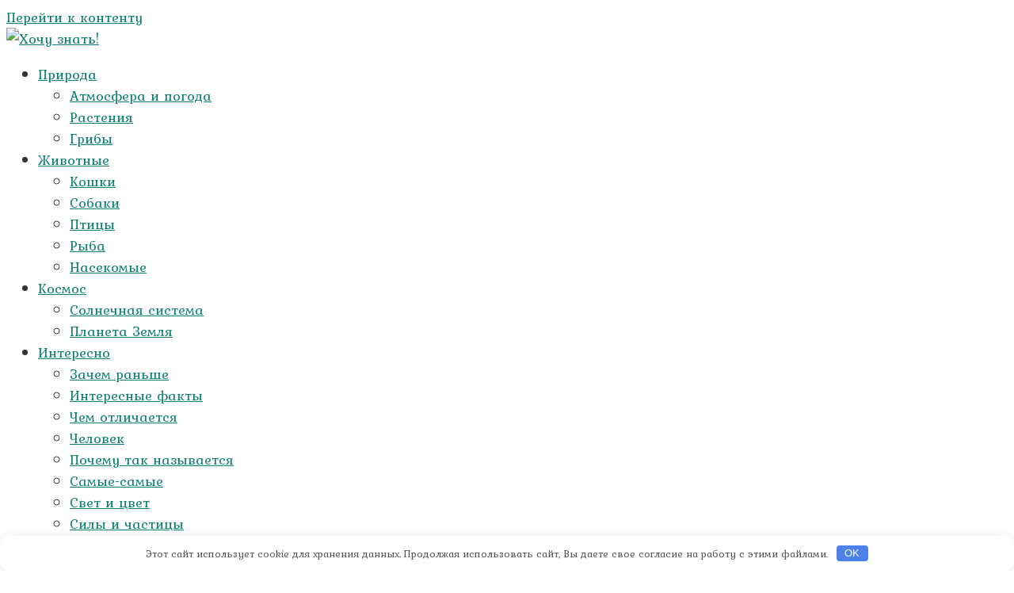

--- FILE ---
content_type: text/html; charset=UTF-8
request_url: http://mocss.ru/finansy/ceny-na-vtorichnoe-jile-rezko-obvalilis-v-kazahstane/
body_size: 34548
content:
<!DOCTYPE html>
<html lang="ru-RU">
<head>
    <meta charset="UTF-8">
    <meta name="viewport" content="width=device-width, initial-scale=1">

    <title>Цены на вторичное жилье резко обвалились в Казахстане &#8212; Хочу знать!</title>
<link rel='dns-prefetch' href='//fonts.googleapis.com' />
<link rel='dns-prefetch' href='//s.w.org' />
<link rel='stylesheet' id='wp-block-library-css'  href='http://mocss.ru/wp-includes/css/dist/block-library/style.min.css'  media='all' />
<link rel='stylesheet' id='google-fonts-css'  href='https://fonts.googleapis.com/css?family=Kurale%7CCaveat%3A400%2C700&#038;subset=cyrillic'  media='all' />
<link rel='stylesheet' id='root-style-css'  href='http://mocss.ru/wp-content/themes/root/css/style.min.css'  media='all' />
<script  src='http://mocss.ru/wp-includes/js/jquery/jquery.js' id='jquery-core-js'></script>
<style>.pseudo-clearfy-link { color: #008acf; cursor: pointer;}.pseudo-clearfy-link:hover { text-decoration: none;}</style><style>@media (max-width: 991px) { .mob-search {display: block; margin-bottom: 25px;} }.scrolltop { background-color: #cccccc;}.scrolltop:after { color: #ffffff;}.scrolltop { width: 50px;}.scrolltop { height: 50px;}.scrolltop:after { content: "\f102"; }body { font-family: "Kurale" ,"Helvetica Neue", Helvetica, Arial, sans-serif; }.site-title, .site-title a { font-family: "Caveat" ,"Helvetica Neue", Helvetica, Arial, sans-serif; }.site-description { font-family: "Caveat" ,"Helvetica Neue", Helvetica, Arial, sans-serif; }.entry-content h1, .entry-content h2, .entry-content h3, .entry-content h4, .entry-content h5, .entry-content h6, .entry-image__title h1, .entry-title, .entry-title a { font-family: "Caveat" ,"Helvetica Neue", Helvetica, Arial, sans-serif; }.main-navigation ul li a, .main-navigation ul li .removed-link, .footer-navigation ul li a, .footer-navigation ul li .removed-link{ font-family: "Kurale" ,"Helvetica Neue", Helvetica, Arial, sans-serif; }@media (min-width: 576px) { body { font-size: 18px;} }@media (min-width: 576px) { .site-title, .site-title a { font-size: 28px;} }@media (min-width: 576px) { .site-description { font-size: 16px;} }@media (min-width: 576px) { .main-navigation ul li a, .main-navigation ul li .removed-link, .footer-navigation ul li a, .footer-navigation ul li .removed-link { font-size: 16px;} }@media (min-width: 576px) { body { line-height: 1.5;} }@media (min-width: 576px) { .site-title, .site-title a { line-height: 1.1;} }@media (min-width: 576px) { .main-navigation ul li a, .main-navigation ul li .removed-link, .footer-navigation ul li a, .footer-navigation ul li .removed-link { line-height: 1.5;} }.mob-hamburger span, .card-slider__category span, .card-slider-container .swiper-pagination-bullet-active, .page-separator, .pagination .current, .pagination a.page-numbers:hover, .entry-content ul > li:before, .entry-content ul:not([class])>li:before, .taxonomy-description ul:not([class])>li:before, .btn, .comment-respond .form-submit input, .contact-form .contact_submit, .page-links__item { background-color: #14ae80;}.spoiler-box, .entry-content ol li:before, .entry-content ol:not([class]) li:before, .taxonomy-description ol:not([class]) li:before, .mob-hamburger, .inp:focus, .search-form__text:focus, .entry-content blockquote { border-color: #14ae80;}.entry-content blockquote:before, .spoiler-box__title:after, .sidebar-navigation .menu-item-has-children:after, .star-rating--score-5:not(.hover) .star-rating-item:nth-child(1), .star-rating--score-5:not(.hover) .star-rating-item:nth-child(2), .star-rating--score-5:not(.hover) .star-rating-item:nth-child(3), .star-rating--score-5:not(.hover) .star-rating-item:nth-child(4), .star-rating--score-5:not(.hover) .star-rating-item:nth-child(5), .star-rating-item.hover { color: #14ae80;}body { color: #333333;}a, .spanlink, .comment-reply-link, .pseudo-link, .root-pseudo-link { color: #0c8071;}a:hover, a:focus, a:active, .spanlink:hover, .comment-reply-link:hover, .pseudo-link:hover { color: #000000;}.site-header { background-color: #ffffff;}.site-title, .site-title a { color: #5a80b1;}.site-description, .site-description a { color: #666666;}.main-navigation, .footer-navigation, .main-navigation ul li .sub-menu, .footer-navigation ul li .sub-menu { background-color: #f9f8f5;}.main-navigation ul li a, .main-navigation ul li .removed-link, .footer-navigation ul li a, .footer-navigation ul li .removed-link { color: #0c8071;}.site-footer { background-color: #14ae80;}@media (min-width: 768px) {.site-header { background-repeat: no-repeat; }}@media (min-width: 768px) {.site-header { background-position: center center; }}</style>
<meta name="keywords" content="" />
<meta name="description" content="Источник: nur.kz Рынок вторичного жилья в Казахстане переживает не лучшие времена – в ноябре цены на нем снизились сразу на 1 процент. А вот стоимость первичног..." />
<link rel="icon" href="http://mocss.ru/wp-content/uploads/2021/09/cropped-16337-32x32.png" sizes="32x32" />
<link rel="icon" href="http://mocss.ru/wp-content/uploads/2021/09/cropped-16337-192x192.png" sizes="192x192" />
<link rel="apple-touch-icon" href="http://mocss.ru/wp-content/uploads/2021/09/cropped-16337-180x180.png" />
<meta name="msapplication-TileImage" content="http://mocss.ru/wp-content/uploads/2021/09/cropped-16337-270x270.png" />
<style>.clearfy-cookie { position:fixed; left:0; right:0; bottom:0; padding:12px; color:#555555; background:#ffffff; box-shadow:0 3px 20px -5px rgba(41, 44, 56, 0.2); z-index:9999; font-size: 13px; border-radius: 12px; transition: .3s; }.clearfy-cookie--left { left: 20px; bottom: 20px; right: auto; max-width: 400px; margin-right: 20px; }.clearfy-cookie--right { left: auto; bottom: 20px; right: 20px; max-width: 400px; margin-left: 20px; }.clearfy-cookie.clearfy-cookie-hide { transform: translateY(150%) translateZ(0); opacity: 0; }.clearfy-cookie-container { max-width:1170px; margin:0 auto; text-align:center; }.clearfy-cookie-accept { background:#4b81e8; color:#fff; border:0; padding:.2em .8em; margin: 0 0 0 .5em; font-size: 13px; border-radius: 4px; cursor: pointer; }.clearfy-cookie-accept:hover,.clearfy-cookie-accept:focus { opacity: .9; }</style>    </head>

<body class="post-template-default single single-post postid-223 single-format-standard ">



<div id="page" class="site">
	<a class="skip-link screen-reader-text" href="#main">Перейти к контенту</a>

    
    
<header id="masthead" class="site-header container" itemscope itemtype="http://schema.org/WPHeader">
    <div class="site-header-inner ">
        <div class="site-branding">
            <div class="site-logotype"><a href="http://mocss.ru/"><img src="https://mocss.ru/wp-content/uploads/2021/09/16337.png" alt="Хочу знать!"></a></div>
                    </div><!-- .site-branding -->

        
        
                    <div class="top-menu">
                <div class="menu-2-container"><ul id="top_menu" class="menu"><li id="menu-item-22347" class="menu-item menu-item-type-taxonomy menu-item-object-category menu-item-has-children menu-item-22347"><a href="http://mocss.ru/priroda/">Природа</a>
<ul class="sub-menu">
	<li id="menu-item-22358" class="menu-item menu-item-type-taxonomy menu-item-object-category menu-item-22358"><a href="http://mocss.ru/atmosfera-i-pogoda/">Атмосфера и погода</a></li>
	<li id="menu-item-22349" class="menu-item menu-item-type-taxonomy menu-item-object-category menu-item-22349"><a href="http://mocss.ru/rasteniya/">Растения</a></li>
	<li id="menu-item-22337" class="menu-item menu-item-type-taxonomy menu-item-object-category menu-item-22337"><a href="http://mocss.ru/griby/">Грибы</a></li>
</ul>
</li>
<li id="menu-item-22338" class="menu-item menu-item-type-taxonomy menu-item-object-category menu-item-has-children menu-item-22338"><a href="http://mocss.ru/zhivotnye/">Животные</a>
<ul class="sub-menu">
	<li id="menu-item-22343" class="menu-item menu-item-type-taxonomy menu-item-object-category menu-item-22343"><a href="http://mocss.ru/koshki/">Кошки</a></li>
	<li id="menu-item-22359" class="menu-item menu-item-type-taxonomy menu-item-object-category menu-item-22359"><a href="http://mocss.ru/sobaki/">Собаки</a></li>
	<li id="menu-item-22348" class="menu-item menu-item-type-taxonomy menu-item-object-category menu-item-22348"><a href="http://mocss.ru/pticy/">Птицы</a></li>
	<li id="menu-item-22350" class="menu-item menu-item-type-taxonomy menu-item-object-category menu-item-22350"><a href="http://mocss.ru/ryba/">Рыба</a></li>
	<li id="menu-item-22344" class="menu-item menu-item-type-taxonomy menu-item-object-category menu-item-22344"><a href="http://mocss.ru/nasekomye/">Насекомые</a></li>
</ul>
</li>
<li id="menu-item-22342" class="menu-item menu-item-type-taxonomy menu-item-object-category menu-item-has-children menu-item-22342"><a href="http://mocss.ru/kosmos/">Космос</a>
<ul class="sub-menu">
	<li id="menu-item-22354" class="menu-item menu-item-type-taxonomy menu-item-object-category menu-item-22354"><a href="http://mocss.ru/solnechnaya-sistema/">Солнечная система</a></li>
	<li id="menu-item-22345" class="menu-item menu-item-type-taxonomy menu-item-object-category menu-item-22345"><a href="http://mocss.ru/planeta-zemlya/">Планета Земля</a></li>
</ul>
</li>
<li id="menu-item-22340" class="menu-item menu-item-type-taxonomy menu-item-object-category menu-item-has-children menu-item-22340"><a href="http://mocss.ru/interesno/">Интересно</a>
<ul class="sub-menu">
	<li id="menu-item-22339" class="menu-item menu-item-type-taxonomy menu-item-object-category menu-item-22339"><a href="http://mocss.ru/zachem-ranshe/">Зачем раньше</a></li>
	<li id="menu-item-22341" class="menu-item menu-item-type-taxonomy menu-item-object-category menu-item-22341"><a href="http://mocss.ru/interesnye-fakty/">Интересные факты</a></li>
	<li id="menu-item-22356" class="menu-item menu-item-type-taxonomy menu-item-object-category menu-item-22356"><a href="http://mocss.ru/chem-otlichaetsya/">Чем отличается</a></li>
	<li id="menu-item-22355" class="menu-item menu-item-type-taxonomy menu-item-object-category menu-item-22355"><a href="http://mocss.ru/chelovek/">Человек</a></li>
	<li id="menu-item-22346" class="menu-item menu-item-type-taxonomy menu-item-object-category menu-item-22346"><a href="http://mocss.ru/pochemu-tak-nazyvaetsya/">Почему так называется</a></li>
	<li id="menu-item-22351" class="menu-item menu-item-type-taxonomy menu-item-object-category menu-item-22351"><a href="http://mocss.ru/samye-samye/">Самые-самые</a></li>
	<li id="menu-item-22352" class="menu-item menu-item-type-taxonomy menu-item-object-category menu-item-22352"><a href="http://mocss.ru/svet-i-cvet/">Свет и цвет</a></li>
	<li id="menu-item-22353" class="menu-item menu-item-type-taxonomy menu-item-object-category menu-item-22353"><a href="http://mocss.ru/sily-i-chasticy/">Силы и частицы</a></li>
</ul>
</li>
</ul></div>            </div>
        
        
        <div class="mob-hamburger"><span></span></div>

                    <div class="mob-search">
<form role="search" method="get" id="searchform_7324" action="http://mocss.ru/" class="search-form">
    <label class="screen-reader-text" for="s_7324">Поиск: </label>
    <input type="text" value="" name="s" id="s_7324" class="search-form__text">
    <button type="submit" id="searchsubmit_7324" class="search-form__submit"></button>
</form></div>
            </div><!--.site-header-inner-->
</header><!-- #masthead -->
    
    
    
    <nav id="site-navigation" class="main-navigation container">
        <div class="main-navigation-inner ">
            <div class="menu-3-container"><ul id="header_menu" class="menu"><li id="menu-item-23103" class="menu-item menu-item-type-taxonomy menu-item-object-category menu-item-23103"><a href="http://mocss.ru/chelovek/">Человек</a></li>
<li id="menu-item-23104" class="menu-item menu-item-type-taxonomy menu-item-object-category menu-item-23104"><a href="http://mocss.ru/pochemu-tak-nazyvaetsya/">Почему так называется</a></li>
<li id="menu-item-23105" class="menu-item menu-item-type-taxonomy menu-item-object-category menu-item-23105"><a href="http://mocss.ru/zachem-ranshe/">Зачем раньше</a></li>
<li id="menu-item-23106" class="menu-item menu-item-type-taxonomy menu-item-object-category menu-item-23106"><a href="http://mocss.ru/chem-otlichaetsya/">Чем отличается</a></li>
<li id="menu-item-23107" class="menu-item menu-item-type-taxonomy menu-item-object-category menu-item-23107"><a href="http://mocss.ru/svet-i-cvet/">Свет и цвет</a></li>
<li id="menu-item-23108" class="menu-item menu-item-type-taxonomy menu-item-object-category menu-item-23108"><a href="http://mocss.ru/interesnye-fakty/">Интересные факты</a></li>
<li id="menu-item-23109" class="menu-item menu-item-type-taxonomy menu-item-object-category menu-item-23109"><a href="http://mocss.ru/samye-samye/">Самые-самые</a></li>
</ul></div>        </div><!--.main-navigation-inner-->
    </nav><!-- #site-navigation -->

    

    
    
	<div id="content" class="site-content container">

        

<div itemscope itemtype="http://schema.org/Article">

    
	<div id="primary" class="content-area">
		<main id="main" class="site-main">

            <div class="breadcrumb" itemscope itemtype="http://schema.org/BreadcrumbList"><span class="breadcrumb-item" itemprop="itemListElement" itemscope itemtype="http://schema.org/ListItem"><a href="http://mocss.ru/" itemprop="item"><span itemprop="name">Главная</span></a><meta itemprop="position" content="0"></span> <span class="breadcrumb-separator">»</span> <span class="breadcrumb-item" itemprop="itemListElement" itemscope itemtype="http://schema.org/ListItem"><a href="http://mocss.ru/finansy/" itemprop="item"><span itemprop="name">финансы</span></a><meta itemprop="position" content="1"></span></div>
			
<article id="post-223" class="post-223 post type-post status-publish format-standard  category-finansy">

    
        <header class="entry-header">
                                            <h1 class="entry-title" itemprop="headline">Цены на вторичное жилье резко обвалились в Казахстане</h1>                            
            
                            <div class="entry-meta">
                                    </div><!-- .entry-meta -->
                    </header><!-- .entry-header -->


                                    <div class="page-separator"></div>
                    
    
	<div class="entry-content" itemprop="articleBody">
		<p>Источник: <noindex><a href="http://www.nur.kz/1701154-ceny-na-vtorichnoe-zhile-rezko-obvalil.html" target="_blank" rel="nofollow">nur.kz</a></noindex></br></p>
<p>Рынок вторичного жилья в Казахстане переживает не лучшие времена – в ноябре цены на нем снизились сразу на 1 процент. А вот стоимость первичного жилья, наоборот, выросла – на 0,3 процента, сообщают аналитики Finprom.kz.</p>
<p>Снижение спроса на вторичное жилье в ноябре &#8212; это самое <span id="more-223"></span>резкое месячное падение показателя с начала 2016 года. Столь резкое снижение довольно неожиданно, тем более, что за предыдущий месяц уровень цен, напротив, повысился на 0,2%.</p>
<p>С января по август текущего года цены перепродажи благоустроенного жилья в РК изменялись достаточно незаметно, однако с началом делового сезона на рынке усилилась волатильность.</p>
<p>В результате <strong>в сентябре цены упали на 0,4%, далее в октябре пошел рост, в ноябре &#8212; опять сильное падение</strong>.</p>
<p><strong>На фоне кратковременного падения интереса покупателей к вторичному рынку цены на первичном рынке, напротив, пошли в рост.</strong> За ноябрь цена продажи нового жилья выросла на 0,3% после снижения на 0,5% в октябре.</p>
<p>На рынке первичной жилой недвижимости в течение первых 5 месяцев цены с переменным успехом увеличивались, а в июне такое жилье резко подорожало на 1,3% и на протяжении уже четырех месяцев их уровень не снижался ниже 250 тысяч тенге за 1 квадратный метр.</p>
<p><strong>Самое резкое снижение цен на вторичном рынке жилья в РК за ноябрь текущего года было зафиксировано в Актау &#8212; сразу на 8,5% по сравнению с октябрем.</strong> Напомним, что Актау входит в тройку самых дорогих городов Казахстана по стоимости вторичного благоустроенного жилья.</p>
<p>Вообще, цены на рынке в Актау в этом году буквально обваливаются &#8212; за 11 месяцев стоимость такой недвижимости в городе снизилась на рекордные 17,7%.</p>
<p>Упали цены перепродажи благоустроенного жилья и в Астане &#8212; минус 4% за ноябрь. Стоимость 1 квадратного метра такой недвижимости в столице сейчас обходится в 314,7 тысяч тенге.</p>
<p><strong>В Павлодаре и Семее «вторичка» за месяц стала стоить дешевле на 2%</strong> &#8212; 151,9 тысяч тенге и 151,4 тысяч тенге, соответственно.</p>
<p>Самый низкий уровень падения стоимости в ноябре был зафиксирован на вторичном рынке Кокшетау &#8212; минус 0,8% за месяц. В остальных городах РК цены за месяц не изменились.</p>
<p><strong>Самое дорогое вторичное жилье в РК по-прежнему в Алматы</strong> &#8212; 340 тысяч тенге за 1 квадратный метр. За ноябрь цена не изменилась, а с начала года выросла довольно незначительно, на 0,8%.</p>
<p><strong>Читайте также:</strong></p>
<p>Аул-призрак появился в степях ЮКО (видео)>></p>
<p>Таинственный «гул Земли» зафиксировали ученые на дне океана>></p>
<p>Боевики ИГИЛ записали на камеру собственную смерть (18+)>></p>
<p>Интимное видео транслировали на остановках в Караганде>></p>
<p>«Грабители и убийцы»: Что сказали земляки Акаеву в Германии>></p>
<!-- toc empty -->	</div><!-- .entry-content -->
</article><!-- #post-## -->





<div class="entry-footer">
    
    
    
    </div>



    <div class="b-share b-share--post">
                    <div class="b-share__title">Понравилась статья? Поделиться с друзьями:</div>
        
                


<span class="b-share__ico b-share__vk js-share-link" data-uri="https://vk.com/share.php?url=http%3A%2F%2Fmocss.ru%2Ffinansy%2Fceny-na-vtorichnoe-jile-rezko-obvalilis-v-kazahstane%2F"></span>


<span class="b-share__ico b-share__fb js-share-link" data-uri="https://www.facebook.com/sharer.php?u=http%3A%2F%2Fmocss.ru%2Ffinansy%2Fceny-na-vtorichnoe-jile-rezko-obvalilis-v-kazahstane%2F"></span>


<span class="b-share__ico b-share__tw js-share-link" data-uri="https://twitter.com/share?text=%D0%A6%D0%B5%D0%BD%D1%8B+%D0%BD%D0%B0+%D0%B2%D1%82%D0%BE%D1%80%D0%B8%D1%87%D0%BD%D0%BE%D0%B5+%D0%B6%D0%B8%D0%BB%D1%8C%D0%B5+%D1%80%D0%B5%D0%B7%D0%BA%D0%BE+%D0%BE%D0%B1%D0%B2%D0%B0%D0%BB%D0%B8%D0%BB%D0%B8%D1%81%D1%8C+%D0%B2+%D0%9A%D0%B0%D0%B7%D0%B0%D1%85%D1%81%D1%82%D0%B0%D0%BD%D0%B5&url=http%3A%2F%2Fmocss.ru%2Ffinansy%2Fceny-na-vtorichnoe-jile-rezko-obvalilis-v-kazahstane%2F"></span>


<span class="b-share__ico b-share__ok js-share-link" data-uri="https://connect.ok.ru/dk?st.cmd=WidgetSharePreview&service=odnoklassniki&st.shareUrl=http%3A%2F%2Fmocss.ru%2Ffinansy%2Fceny-na-vtorichnoe-jile-rezko-obvalilis-v-kazahstane%2F"></span>


<span class="b-share__ico b-share__whatsapp js-share-link js-share-link-no-window" data-uri="whatsapp://send?text=%D0%A6%D0%B5%D0%BD%D1%8B+%D0%BD%D0%B0+%D0%B2%D1%82%D0%BE%D1%80%D0%B8%D1%87%D0%BD%D0%BE%D0%B5+%D0%B6%D0%B8%D0%BB%D1%8C%D0%B5+%D1%80%D0%B5%D0%B7%D0%BA%D0%BE+%D0%BE%D0%B1%D0%B2%D0%B0%D0%BB%D0%B8%D0%BB%D0%B8%D1%81%D1%8C+%D0%B2+%D0%9A%D0%B0%D0%B7%D0%B0%D1%85%D1%81%D1%82%D0%B0%D0%BD%D0%B5%20http%3A%2F%2Fmocss.ru%2Ffinansy%2Fceny-na-vtorichnoe-jile-rezko-obvalilis-v-kazahstane%2F"></span>


<span class="b-share__ico b-share__viber js-share-link js-share-link-no-window" data-uri="viber://forward?text=%D0%A6%D0%B5%D0%BD%D1%8B+%D0%BD%D0%B0+%D0%B2%D1%82%D0%BE%D1%80%D0%B8%D1%87%D0%BD%D0%BE%D0%B5+%D0%B6%D0%B8%D0%BB%D1%8C%D0%B5+%D1%80%D0%B5%D0%B7%D0%BA%D0%BE+%D0%BE%D0%B1%D0%B2%D0%B0%D0%BB%D0%B8%D0%BB%D0%B8%D1%81%D1%8C+%D0%B2+%D0%9A%D0%B0%D0%B7%D0%B0%D1%85%D1%81%D1%82%D0%B0%D0%BD%D0%B5%20http%3A%2F%2Fmocss.ru%2Ffinansy%2Fceny-na-vtorichnoe-jile-rezko-obvalilis-v-kazahstane%2F"></span>


<span class="b-share__ico b-share__telegram js-share-link js-share-link-no-window" data-uri="https://telegram.me/share/url?url=http%3A%2F%2Fmocss.ru%2Ffinansy%2Fceny-na-vtorichnoe-jile-rezko-obvalilis-v-kazahstane%2F&text=%D0%A6%D0%B5%D0%BD%D1%8B+%D0%BD%D0%B0+%D0%B2%D1%82%D0%BE%D1%80%D0%B8%D1%87%D0%BD%D0%BE%D0%B5+%D0%B6%D0%B8%D0%BB%D1%8C%D0%B5+%D1%80%D0%B5%D0%B7%D0%BA%D0%BE+%D0%BE%D0%B1%D0%B2%D0%B0%D0%BB%D0%B8%D0%BB%D0%B8%D1%81%D1%8C+%D0%B2+%D0%9A%D0%B0%D0%B7%D0%B0%D1%85%D1%81%D1%82%D0%B0%D0%BD%D0%B5"></span>

            </div>




        <div class="b-related">
                        <div class="b-related__header"><span>Вам также может быть интересно</span></div>
                        <div class="b-related__items">

                
                    
<div id="post-4450" class="post-card post-4450 post type-post status-publish format-standard  category-finansy">

    <div class="post-card__image">
        <a href="http://mocss.ru/finansy/skolko-vyhodnyh-dnei-podarit-mart-kazahstancam/">
            

                    </a>
    </div>

	<header class="entry-header">
		<div class="entry-title"><a href="http://mocss.ru/finansy/skolko-vyhodnyh-dnei-podarit-mart-kazahstancam/" rel="bookmark" >Сколько выходных дней подарит март казахстанцам</a></div>	</header><!-- .entry-header -->

    	<div class="post-card__content">
		Источник: nur.kz В марте этого года жителей Казахстана ждут длительные выходные. В первый месяц	</div><!-- .entry-content -->
    
</div><!-- #post-## -->
                
                    
<div id="post-4449" class="post-card post-4449 post type-post status-publish format-standard  category-finansy">

    <div class="post-card__image">
        <a href="http://mocss.ru/finansy/biznesmen-iz-astany-poobeshal-kypit-kvartiry-seme-jivyshei-v-konteinere/">
            

                    </a>
    </div>

	<header class="entry-header">
		<div class="entry-title"><a href="http://mocss.ru/finansy/biznesmen-iz-astany-poobeshal-kypit-kvartiry-seme-jivyshei-v-konteinere/" rel="bookmark" >Бизнесмен из Астаны пообещал купить квартиру семье, живущей в контейнере</a></div>	</header><!-- .entry-header -->

    	<div class="post-card__content">
		Источник: nur.kz Бизнесмен из Астаны пообещал купить квартиру живущей в холодном контейнере многодетной семье,	</div><!-- .entry-content -->
    
</div><!-- #post-## -->
                
            </div>
                    </div>

        

    <meta itemprop="author" content="admin">
    <meta itemprop="datePublished" content="2018-12-08T20:45:30+03:00"/>
<meta itemscope itemprop="mainEntityOfPage" itemType="https://schema.org/WebPage" itemid="http://mocss.ru/finansy/ceny-na-vtorichnoe-jile-rezko-obvalilis-v-kazahstane/" content="Цены на вторичное жилье резко обвалились в Казахстане">
<meta itemprop="dateModified" content="2018-12-08">
<meta itemprop="datePublished" content="2018-12-08T20:45:30+03:00">
<div itemprop="publisher" itemscope itemtype="https://schema.org/Organization"><div itemprop="logo" itemscope itemtype="https://schema.org/ImageObject" style="display: none;"><img itemprop="url image" src="https://mocss.ru/wp-content/uploads/2021/09/16337.png" alt="Хочу знать!"></div><meta itemprop="name" content="Хочу знать!"><meta itemprop="telephone" content="Хочу знать!"><meta itemprop="address" content="http://mocss.ru"></div>
<div id="comments" class="comments-area">

		<div id="respond" class="comment-respond">
		<div id="reply-title" class="comment-reply-title">Добавить комментарий <small><a rel="nofollow" id="cancel-comment-reply-link" href="/finansy/ceny-na-vtorichnoe-jile-rezko-obvalilis-v-kazahstane/#respond" style="display:none;">Отменить ответ</a></small></div><p class="must-log-in">Для отправки комментария вам необходимо <a href="http://mocss.ru/wp-login.php?redirect_to=http%3A%2F%2Fmocss.ru%2Ffinansy%2Fceny-na-vtorichnoe-jile-rezko-obvalilis-v-kazahstane%2F">авторизоваться</a>.</p>	</div><!-- #respond -->
	
</div><!-- #comments -->
		</main><!-- #main -->
	</div><!-- #primary -->

</div><!-- micro -->



<aside id="secondary" class="widget-area" itemscope itemtype="http://schema.org/WPSideBar">

    
	<div id="execphp-2" class="widget widget_execphp">			<div class="execphpwidget">
<!--ad571488--><!--ad571488--><script async="async" src="https://w.uptolike.com/widgets/v1/zp.js?pid=lffcde017c75a3cfaa373d95ae09b97399a705ed81" type="text/javascript"></script></div>
		</div><div id="categories-2" class="widget widget_categories"><div class="widget-header">Рубрики</div>
			<ul>
					<li class="cat-item cat-item-37"><a href="http://mocss.ru/atmosfera-i-pogoda/">Атмосфера и погода</a>
</li>
	<li class="cat-item cat-item-3"><a href="http://mocss.ru/biznes/">бизнес</a>
</li>
	<li class="cat-item cat-item-4"><a href="http://mocss.ru/gosduma/">госдума</a>
</li>
	<li class="cat-item cat-item-18"><a href="http://mocss.ru/griby/">Грибы</a>
</li>
	<li class="cat-item cat-item-19"><a href="http://mocss.ru/zhivotnye/">Животные</a>
</li>
	<li class="cat-item cat-item-29"><a href="http://mocss.ru/zachem-ranshe/">Зачем раньше</a>
</li>
	<li class="cat-item cat-item-27"><a href="http://mocss.ru/interesno/">Интересно</a>
</li>
	<li class="cat-item cat-item-32"><a href="http://mocss.ru/interesnye-fakty/">Интересные факты</a>
</li>
	<li class="cat-item cat-item-20"><a href="http://mocss.ru/koshki/">Кошки</a>
</li>
	<li class="cat-item cat-item-23"><a href="http://mocss.ru/nasekomye/">Насекомые</a>
</li>
	<li class="cat-item cat-item-7"><a href="http://mocss.ru/nedvizhimost/">недвижимость</a>
</li>
	<li class="cat-item cat-item-10"><a href="http://mocss.ru/novosti/">новости</a>
</li>
	<li class="cat-item cat-item-26"><a href="http://mocss.ru/planeta-zemlya/">Планета Земля</a>
</li>
	<li class="cat-item cat-item-8"><a href="http://mocss.ru/politika-segodnja/">политика сегодня</a>
</li>
	<li class="cat-item cat-item-33"><a href="http://mocss.ru/pochemu-tak-nazyvaetsya/">Почему так называется</a>
</li>
	<li class="cat-item cat-item-16"><a href="http://mocss.ru/priroda/">Природа</a>
</li>
	<li class="cat-item cat-item-21"><a href="http://mocss.ru/pticy/">Птицы</a>
</li>
	<li class="cat-item cat-item-12"><a href="http://mocss.ru/raznoe/">разное</a>
</li>
	<li class="cat-item cat-item-17"><a href="http://mocss.ru/rasteniya/">Растения</a>
</li>
	<li class="cat-item cat-item-22"><a href="http://mocss.ru/ryba/">Рыба</a>
</li>
	<li class="cat-item cat-item-31"><a href="http://mocss.ru/samye-samye/">Самые-самые</a>
</li>
	<li class="cat-item cat-item-36"><a href="http://mocss.ru/svet-i-cvet/">Свет и цвет</a>
</li>
	<li class="cat-item cat-item-34"><a href="http://mocss.ru/sily-i-chasticy/">Силы и частицы</a>
</li>
	<li class="cat-item cat-item-38"><a href="http://mocss.ru/sobaki/">Собаки</a>
</li>
	<li class="cat-item cat-item-25"><a href="http://mocss.ru/solnechnaya-sistema/">Солнечная система</a>
</li>
	<li class="cat-item cat-item-2"><a href="http://mocss.ru/finansy/">финансы</a>
</li>
	<li class="cat-item cat-item-35"><a href="http://mocss.ru/chelovek/">Человек</a>
</li>
	<li class="cat-item cat-item-28"><a href="http://mocss.ru/chem-otlichaetsya/">Чем отличается</a>
</li>
	<li class="cat-item cat-item-5"><a href="http://mocss.ru/jekonomika/">экономика</a>
</li>
			</ul>

			</div><div id="execphp-3" class="widget widget_execphp">			<div class="execphpwidget"> <center><!--e1dffa2c--><!--e1dffa2c--><script async="async" src="https://w.uptolike.com/widgets/v1/zp.js?pid=tlfcde017c75a3cfaa373d95ae09b97399a705ed81" type="text/javascript"></script></center></div>
		</div>
		<div id="recent-posts-2" class="widget widget_recent_entries">
		<div class="widget-header">Свежие записи</div>
		<ul>
											<li>
					<a href="http://mocss.ru/raznoe/nastrojki-grafiki-v-hogwarts-legacy/">Настройки графики в Hogwarts Legacy</a>
									</li>
											<li>
					<a href="http://mocss.ru/raznoe/nastrojki-grafiki-atomic-heart/">Настройки графики Atomic Heart</a>
									</li>
											<li>
					<a href="http://mocss.ru/raznoe/nastrojka-i-optimizaciya-fajla-podkachki-windows-7/">Настройка и оптимизация файла подкачки Windows 7</a>
									</li>
											<li>
					<a href="http://mocss.ru/raznoe/narezka-video-onlajn-top-3-servisa/">Нарезка видео онлайн: ТОП-3 сервиса</a>
									</li>
											<li>
					<a href="http://mocss.ru/raznoe/nakrutka-podpischikov-i-lajkov-v-tik-tok-besplatno/">Накрутка подписчиков и лайков в Тик Ток бесплатно</a>
									</li>
					</ul>

		</div>
    
</aside><!-- #secondary -->


	</div><!-- #content -->

    
    
    


    <footer class="site-footer container" itemscope itemtype="http://schema.org/WPFooter">
        <div class="site-footer-inner ">

            <div class="footer-info">
                © 2025 Хочу Знать!
                
                            </div><!-- .site-info -->

            
            
        </div><!-- .site-footer-inner -->
    </footer><!-- .site-footer -->


            <button type="button" class="scrolltop js-scrolltop"></button>
    

</div><!-- #page -->


<script>var pseudo_links = document.querySelectorAll(".pseudo-clearfy-link");for (var i=0;i<pseudo_links.length;i++ ) { pseudo_links[i].addEventListener("click", function(e){   window.open( e.target.getAttribute("data-uri") ); }); }</script><script  src='http://mocss.ru/wp-content/themes/root/js/lightbox.js' id='root-lightbox-js'></script>
<script type='text/javascript' id='root-scripts-js-extra'>
/* <![CDATA[ */
var settings_array = {"rating_text_average":"\u0441\u0440\u0435\u0434\u043d\u0435\u0435","rating_text_from":"\u0438\u0437","lightbox_enabled":""};
var wps_ajax = {"url":"http:\/\/mocss.ru\/wp-admin\/admin-ajax.php","nonce":"20067ee66e"};
/* ]]> */
</script>
<script  src='http://mocss.ru/wp-content/themes/root/js/scripts.min.js' id='root-scripts-js'></script>
<script  src='http://mocss.ru/wp-includes/js/comment-reply.min.js' id='comment-reply-js'></script>
<div id="clearfy-cookie" class="clearfy-cookie clearfy-cookie-hide clearfy-cookie--bottom">  <div class="clearfy-cookie-container">   Этот сайт использует cookie для хранения данных. Продолжая использовать сайт, Вы даете свое согласие на работу с этими файлами.   <button id="clearfy-cookie-accept" class="clearfy-cookie-accept">OK</button>  </div></div><script>var cookie_clearfy_hide = document.cookie.replace(/(?:(?:^|.*;\s*)clearfy_cookie_hide\s*\=\s*([^;]*).*$)|^.*$/, "$1");if ( ! cookie_clearfy_hide.length ) {  document.getElementById("clearfy-cookie").classList.remove("clearfy-cookie-hide");} document.getElementById("clearfy-cookie-accept").onclick = function() { document.getElementById("clearfy-cookie").className += " clearfy-cookie-hide"; var clearfy_cookie_date = new Date(new Date().getTime() + 31536000 * 1000); document.cookie = "clearfy_cookie_hide=yes; path=/; expires=" + clearfy_cookie_date.toUTCString(); setTimeout(function() { document.getElementById("clearfy-cookie").parentNode.removeChild( document.getElementById("clearfy-cookie") ); }, 300);}</script>

</body>
</html>

--- FILE ---
content_type: application/javascript;charset=utf-8
request_url: https://w.uptolike.com/widgets/v1/version.js?cb=cb__utl_cb_share_176331140751853
body_size: 395
content:
cb__utl_cb_share_176331140751853('1ea92d09c43527572b24fe052f11127b');